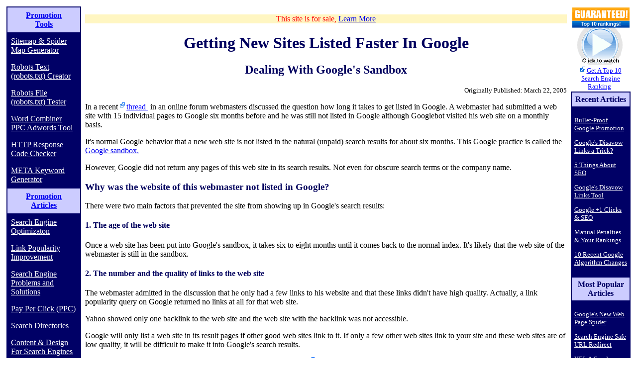

--- FILE ---
content_type: text/html
request_url: http://searchenginepromotionhelp.com/m/articles/search-engine-problems/google-time-to-list.php
body_size: 4860
content:
<!DOCTYPE HTML PUBLIC "-//W3C//DTD HTML 4.01 Transitional//EN"
        "http://www.w3.org/TR/html4/loose.dtd">
<HTML>
	<HEAD>
		<META HTTP-EQUIV="Content-Type" CONTENT="text/html; charset=iso-8859-1">
<!-- phpdigInclude -->
		<TITLE>
			Google's Sandbox: Getting New Sites Listed Faster In Google 
		</TITLE>
<!--
	-->
		<META NAME="DESCRIPTION" CONTENT="Google's Sandbox: Getting New Sites Listed Faster In Google">
<!-- phpdigExclude -->
<!--
-->
<!--Start top include articles-top.incl.php-->
<!-- Site created by B.B. (www.site-webmaster.com) -->

<link href="/m/site-general/site-styles.css" rel="stylesheet" type="text/css">
<link rel="icon" href="/m/site-general/images/site-general/favicon.ico" type="image/x-icon">
<link rel="shortcut icon" href="/m/site-general/images/site-general/favicon.ico" type="image/x-icon">
</head>

<body bgcolor="#FFFFFF">
<table width="100%" align="center" border="0" cellpadding="3">
<tr>
<td align="left" valign="top">
<!--menu table start-->
<TABLE ALIGN="left" CELLPADDING="7" WIDTH="150" BORDER="0" BGCOLOR="#000066">

<!--
++++++++++++++++++++++++++++++++++++++++++++++++++++++++++++++++++
	start tools-->
	<TR>
		<TD CLASS="link-heading">
			<A HREF="/m/site-general/pages/promotion-tools.php">
				Promotion 
				<BR>
				Tools 
			</A>
		</TD>
	</TR>
	<TR CLASS="menu-link">
		<TD>
			<A CLASS="left-menu-anchor" HREF="/m/spider-map/creator.php">
				Sitemap &amp; Spider 
				<BR>
				Map Generator 
			</A>
		</TD>
	</TR>
	<TR CLASS="menu-link">
		<TD>
			<A CLASS="left-menu-anchor" HREF="/m/robots-text-creator/simple-robots-creator.php">
				Robots Text 
				<BR>
				(robots.txt) Creator 
			</A>
		</TD>
	</TR>
	<TR CLASS="menu-link">
		<TD>
			<A CLASS="left-menu-anchor" HREF="/m/robots-text-tester/robots-checker.php">
				Robots File 
				<BR>
				(robots.txt) Tester 
			</A>
		</TD>
	</TR>
	<TR CLASS="menu-link">
		<TD>
			<A CLASS="left-menu-anchor" HREF="/m/keywords-combiner/word-combinations.php">
				Word Combiner 
				<BR>
				PPC Adwords Tool 
			</A>
		</TD>
	</TR>
	<TR CLASS="menu-link">
		<TD>
			<A CLASS="left-menu-anchor" HREF="/m/http-server-response/code-checker.php">
				HTTP Response 
				<BR>
				Code Checker 
			</A>
		</TD>
	</TR>
	<TR CLASS="menu-link">
		<TD>
			<A CLASS="left-menu-anchor" HREF="/m/keywords/processor.php">
				META Keyword Generator 
			</A>
		</TD>
	</TR>
<!--
++++++++++++++++++++++++++++++++++++++++++++++++++++++++++++++++++
start articles-->
	<TR>
		<TD CLASS="link-heading">
			<A HREF="/m/articles/indexes/promotion-help-articles-1.php">
				Promotion 
				<BR>
				Articles 
			</A>
		</TD>
	</TR>
	<TR CLASS="menu-link">
		<TD>
			<A CLASS="left-menu-anchor" HREF="/m/articles/search-engine-optimization/index.php">
				Search Engine Optimizaton 
			</A>
		</TD>
	</TR>
	<TR CLASS="menu-link">
		<TD>
			<A CLASS="left-menu-anchor" HREF="/m/articles/link-popularity-improvement/index.php">
				Link Popularity Improvement 
			</A>
		</TD>
	</TR>
	<TR CLASS="menu-link">
		<TD>
			<A CLASS="left-menu-anchor" HREF="/m/articles/search-engine-problems/index.php">
				Search Engine Problems and Solutions 
			</A>
		</TD>
	</TR>
	<TR CLASS="menu-link">
		<TD>
			<A CLASS="left-menu-anchor" HREF="/m/articles/pay-per-click/index.php">
				Pay Per Click (PPC) 
			</A>
		</TD>
	</TR>
	<TR CLASS="menu-link">
		<TD>
			<A CLASS="left-menu-anchor" HREF="/m/articles/search-directories/index.php">
				Search Directories 
			</A>
		</TD>
	</TR>
	<TR CLASS="menu-link">
		<TD>
			<A CLASS="left-menu-anchor" HREF="/m/articles/site-content-design/index.php">
				Content &amp; Design For Search Engines 
			</A>
		</TD>
	</TR>
	<TR CLASS="menu-link">
		<TD>
			<A CLASS="left-menu-anchor" HREF="/m/articles/promotion-encyclopedia/index.php">
				Promotion Encyclopedia 
			</A>
		</TD>
	</TR>
<!--
++++++++++++++++++++++++++++++++++++++++++++++++++++++++++++++++++
	start general-->
	<TR>
		<TD CLASS="link-heading">
			General 
		</TD>
	</TR>
	<TR CLASS="menu-link">
		<TD>
			<A CLASS="left-menu-anchor" HREF="/m/site-general/pages/thank-you-link.php">
				Thank Us 
				<BR>
				With A Link 
			</A>
		</TD>
	</TR>
	<TR CLASS="menu-link">
		<TD>
			<A CLASS="left-menu-anchor" HREF="/m/site-general/pages/contact.php">
				Contact&#160;Us 
			</A>
		</TD>
	</TR>
	<TR CLASS="menu-link">
		<TD>
			<A CLASS="left-menu-anchor" HREF="/">
				Home 
			</A>
		</TD>
	</TR>
</TABLE>
<!--menu table End-->
</td>

<td align="left" valign="top"><p class="top-notice" align='center'>
This site is for sale, 
<a href="/m/site-general/pages/this-site-for-sale.php">
Learn More
</a>
</p>

<!--END top include articles-top.incl.php-->

<!--seph-articles.tmpl-->
<!-- #bbinclude ":comments:top-update-note.html.incl" -->
<!-- 
Revised on 3/22/05 at  10:44 AM
http://www.searchenginepromotionhelp.com/m/articles/search-engine-problems/google-time-to-list.php
-->
<!-- end bbinclude -->
<!-- phpdigInclude -->
<!-- start body-content -->
	<H1 ALIGN="center" CLASS="site-standard-headings">
		Getting New Sites Listed Faster In Google 
	</H1>
<!--
	-->
<H2 ALIGN="center" CLASS="site-standard-headings">
	Dealing With Google's Sandbox 
</H2>
<!--
	-->
<P ALIGN="RIGHT" CLASS="news-page-published-date">
Originally Published: March 22, 2005 
</P>
<!--
	-->
<P CLASS="newsletter-paragraph">
In a recent 
<A HREF="http://www.webmasterworld.com/forum30/28387.htm" TARGET="_blank" CLASS="external-link">
	thread 
</A>
in an online forum webmasters discussed the question how long it takes to get listed in Google. A webmaster had submitted a web site with 15 individual pages to Google six months before and he was still not listed in Google although Googlebot visited his web site on a monthly basis. 
</P>
<P CLASS="newsletter-paragraph">
It's normal Google behavior that a new web site is not listed in the natural (unpaid) search results for about six months. This Google practice is called the 
<A HREF="googles-sandbox.php">
	Google sandbox. 
</A>
</P>
<P CLASS="newsletter-paragraph">
However, Google did not return any pages of this web site in its search results. Not even for obscure search terms or the company name. 
</P>
<H3 ALIGN="left" CLASS="site-standard-headings">
Why was the website of this webmaster not listed in Google? 
</H3>
<P CLASS="newsletter-paragraph">
There were two main factors that prevented the site from showing up in Google's search results: 
</P>
<H4 ALIGN="left" CLASS="site-standard-headings">
1. The age of the web site 
</H4>
<P CLASS="newsletter-paragraph">
Once a web site has been put into Google's sandbox, it takes six to eight months until it comes back to the normal index. It's likely that the web site of the webmaster is still in the sandbox. 
</P>
<H4 ALIGN="left" CLASS="site-standard-headings">
2. The number and the quality of links to the web site 
</H4>
<P CLASS="newsletter-paragraph">
The webmaster admitted in the discussion that he only had a few links to his website and that these links didn't have high quality. Actually, a link popularity query on Google returned no links at all for that web site. 
</P>
<P CLASS="newsletter-paragraph">
Yahoo showed only one backlink to the web site and the web site with the backlink was not accessible. 
</P>
<P CLASS="newsletter-paragraph">
Google will only list a web site in its result pages if other good web sites link to it. If only a few other web sites link to your site and these web sites are of low quality, it will be difficult to make it into Google's search results. 
</P>
<P CLASS="newsletter-paragraph">
You can find out the link popularity of your web site with this freeware 
<A HREF="http://www.searchenginepromotionhelp.com/m/site-general/pages/affiliate-links-for-you.php" TARGET="_blank" TITLE="Free Link Popularity Checker download" rel="nofollow" CLASS="external-link">	link popularity check tool</A>. 
</P>
<H3 ALIGN="left" CLASS="site-standard-headings">
What does this mean to you and your web site? 
</H3>
<P CLASS="newsletter-paragraph">
There are three things you can do to get into Google's index: 
</P>
<H4 ALIGN="left" CLASS="site-standard-headings">
1. Make sure that your web site is not in Google's sandbox. 
</H4>
<P CLASS="newsletter-paragraph">
As soon as you have finished your web site, submit it to Google. It takes about six to eight months to 
<A HREF="googles-sandbox.php">
	get out of Google's sandbox</A>. The sooner you submit your site, the sooner you'll get in Google's normal search results. 
</P>
<H4 ALIGN="left" CLASS="site-standard-headings">
2. Get high quality links from related web sites and Internet directories. 
</H4>
<P CLASS="newsletter-paragraph">
It's important that other web sites with similar content link to your site if you want to be listed in Google. A senior member in the discussion said it this way: 
</P>
<P CLASS="newsletter-paragraph">
<I>
	&quot;Don't buy links... there's a good chance that they'll turn out to be dodgy in the long-term, and will do you more harm than good. 
</I>
</P>
<P CLASS="newsletter-paragraph">
<I>
	[...] search for sites that are similar or complimentary to your own, and send them a polite email asking if it would be possible to exchange links. Don't bother doing this unless you think your site is worth linking to. 
</I>
</P>
<P CLASS="newsletter-paragraph">
<I>
	DMOZ and Yahoo Directory listings are tremendously valuable, even though some might tell you otherwise, (usually because they couldn't get into them).&quot; 
</I>
</P>
<P CLASS="newsletter-paragraph">
An easy way to exchange links that way is our link popularity tool 
<!-- 4/30/08 updated -->
<A HREF="/_promotion-tools-information/link-builder.php" TARGET="_blank" REL="nofollow" CLASS="external-link" TITLE="Improve the link popularity of your web site now">
	ARELIS</A>. 
</P>
<P CLASS="newsletter-paragraph">
3. Optimize your web pages. 
</P>
<P CLASS="newsletter-paragraph">
It is important that your web pages are 
<A HREF="/_promotion-tools-information/ibp-top-10-optimizer.php" TARGET="_blank" TITLE="Get high rankings in Google and Yahoo with IBP's top-rated Top 10 Optimizer" REL="nofollow" CLASS="external-link">
	optimized for Google 
</A>
if you want to get high search engine rankings. Google must be able to find out what your web pages are all about. 
</P>
<P CLASS="newsletter-paragraph">
A combination of 
<A HREF="/_promotion-tools-information/ibp-top-10-optimizer.php" TARGET="_blank" TITLE="Get high rankings in Google and Yahoo with IBP's top-rated Top 10 Optimizer" REL="nofollow" CLASS="external-link">
	optimized 
</A>
web pages and 
<!-- 4/30/08 updated -->
<A HREF="/_promotion-tools-information/link-builder.php" TARGET="_blank" REL="nofollow" CLASS="external-link" TITLE="Improve the link popularity of your web site now">
	high link popularity 
</A>
leads to high rankings on Google. Make sure that your web site has both and you'll benefit from high rankings on Google as soon as your web site is out of Google's sandbox. 
</P>
<!-- end body-content -->
<!--
	-->
<!-- phpdigExclude -->
<BLOCKQUOTE CLASS="news-source-credit">
<!-- 
%%%%%%%%%%%%%%%%%%%%%%%%%%%%%%%%%%%%%%%%%%%%%%%%%%%%%%%%%%%%%%%%%%
 -->
<!-- 11/13/12 updated: -->
<p align="left">Copyright by Axandra GmbH, publishers of <a href="http://www.searchenginepromotionhelp.com/m/site-general/pages/affiliate-links-for-you.php" title=
"SEOProfiler, a complete SEO software solution." target="_blank" rel="nofollow" class="external-link">SEOProfiler, a
complete SEO software solution.</a></p>

<p align="left"><a href="http://www.searchenginepromotionhelp.com/m/site-general/pages/affiliate-links-for-you.php" title=
"SEOProfiler, a complete SEO software solution." target="_blank" rel="nofollow" class="external-link">Try SEOProfiler
for free.</a></p>

<p align="left"><small>All product names, copyrights and trademarks mentioned in this newsletter are owned by their
respective trademark and copyright holders.</small></p><!-- 
%%%%%%%%%%%%%%%%%%%%%%%%%%%%%%%%%%%%%%%%%%%%%%%%%%%%%%%%%%%%%%%%%%
 -->
</BLOCKQUOTE>
<!-- start the links to other articles -->
 <H3 ALIGN="center">
	<A HREF="/m/articles/indexes/google-promotion.php">
		<SPAN CLASS="bright-highlight">
			Click Here To See More Google-Specific Articles
		</SPAN>
	</A>
</H3>
<H3 ALIGN="center" CLASS="site-standard-headings">
Site Promotion Articles Indexes: 
</H3>
<TABLE BORDER="1" WIDTH="400" CELLSPACING="0" CELLPADDING="2" ALIGN="center" BGCOLOR="#FFFFFF">
<!-- 
	..................................................................
 -->
	<TR>
		<TD CLASS="menu-heading">
			All Articles Listings 
		</TD>
	</TR>
	<TR>
		<TD CLASS="menu-item">
			<A HREF="/m/articles/indexes/promotion-help-articles-1.php">
				Articles By Name 
			</A>
		</TD>
	</TR>
	<TR>
		<TD CLASS="menu-item">
			<A HREF="/m/articles/indexes/articles-by-year-current-year.php">
				Articles By Date 
			</A>
		</TD>
	</TR>
<!-- 
	..................................................................
 -->
	<TR>
		<TD CLASS="menu-heading">
			Articles By Category 
		</TD>
	</TR>
	<TR>
		<TD CLASS="menu-item">
			<A HREF="/m/articles/link-popularity-improvement/index.php">
				Link Popularity Improvement 
			</A>
		</TD>
	</TR>
	<TR>
		<TD CLASS="menu-item">
			<A HREF="/m/articles/pay-per-click/index.php">
				Pay Per Click (PPC) 
			</A>
		</TD>
	</TR>	<TR>
		<TD CLASS="menu-item">
			<A HREF="/m/articles/promotion-encyclopedia/index.php">
				Promotion Encyclopedia 
			</A>
		</TD>
	</TR>
	<TR>
		<TD CLASS="menu-item">
			<A HREF="/m/articles/search-directories/index.php">
				Search Directories 
			</A>
		</TD>
	</TR>
	<TR>
		<TD CLASS="menu-item">
			<A HREF="/m/articles/search-engine-optimization/index.php">
				Search Engine Optimization 
			</A>
		</TD>
	</TR>
	<TR>
		<TD CLASS="menu-item">
			<A HREF="/m/articles/search-engine-problems/index.php">
				Search Engine Problems And Solutions 
			</A>
		</TD>
	</TR>
	<TR>
		<TD CLASS="menu-item">
			<A HREF="/m/articles/site-content-design/index.php">
				Site Content And Design For Search Engines 
			</A>
		</TD>
	</TR>

<!-- 
	..................................................................
 -->
	<TR>
		<TD CLASS="menu-heading">
			Search Engine Specific Articles 
		</TD>
	</TR>
	<TR>
		<TD CLASS="menu-item">
			<A HREF="/m/articles/indexes/google-promotion.php">
				Google Articles 
			</A>
		</TD>
	</TR>
	<TR>
		<TD CLASS="menu-item">
			<A HREF="/m/articles/indexes/yahoo-promotion.php">
				Yahoo Articles 
			</A>
		</TD>
	</TR>
</TABLE>
<!-- End the links to all articles -->
</TD>
<TD ALIGN="left" VALIGN="top">
<!-- third column content -->
<TABLE BORDER="0" WIDTH="120" CELLSPACING="0" CELLPADDING="2" ALIGN="center" BGCOLOR="#FFFFFF">
	<TR>
		<TD ALIGN="center">
			<A HREF="/_promotion-tools-information/ibp-intro-small-box.php" TARGET="_blank" REL="nofollow">
				 <IMG SRC="/m/site-general/images/axandra-images/rightbox_2011_115x115.gif" ALT="Guaranteed Top 10 Search Engine Ranking" ALIGN="middle">
			</A>
		</TD>
	</TR>
	<TR>
		<TD ALIGN="center">
			<SMALL>
				<A HREF="/_promotion-tools-information/ibp-intro-small-box.php" TARGET="_blank" CLASS="external-link" REL="nofollow">
					Get A Top 10 
					<BR>
					Search Engine Ranking 
				</A>
			</SMALL>
			<BR>
		</TD>
	</TR>
</TABLE>

<!--place holder for ad at top of columns
articles-column-top.incl.php-->
<!--place holder for ad at top of all columns-->
<TABLE BORDER="0" WIDTH="120" ALIGN="center" BGCOLOR="#000066" CELLPADDING="5">
	<TR>
		<TD CLASS="link-heading">
			Recent Articles 
		</TD>
	</TR>
	<TR>
		<TD CLASS="right-article-cell">
<!-- File Revised On: 11/18/12 at 11:13 -->
<P><A HREF="/m/articles/search-engine-optimization/bullet_proof_way_promote_your_site.php" CLASS="right-menu-anchor">Bullet-Proof  Google Promotion</A></P>
<P><A HREF="/m/articles/search-engine-problems/is-google-disavow-tool-a-trick.php" CLASS="right-menu-anchor">Google's Disavow Links a Trick?</A></P>
<P><A HREF="/m/articles/search-engine-optimization/5_things_about_current_seo.php" CLASS="right-menu-anchor">5 Things About SEO</A></P>
<P><A HREF="/m/articles/search-engine-problems/disavow-links-tool.php" CLASS="right-menu-anchor">Google's Disavow Links Tool</A></P>
<P><A HREF="/m/articles/search-engine-optimization/google-plus-authorship-official-statement.php" CLASS="right-menu-anchor">Google +1 Clicks &amp; SEO</A></P>
<P><A HREF="/m/articles/search-engine-problems/google_statement_manual_penalties_your_rankings.php" CLASS="right-menu-anchor">Manual Penalties &amp; Your Rankings</A></P>
<P><A HREF="/m/articles/search-engine-optimization/google-official-recent-algorithm-changes.php" CLASS="right-menu-anchor">10 Recent Google Algorithm Changes</A></P>		</TD>
	</TR>
</TABLE>
<TABLE BORDER="0" WIDTH="120" ALIGN="center" BGCOLOR="#000066" CELLPADDING="5">
	<TR>
		<TD CLASS="link-heading">
			Most Popular Articles 
<!-- 9/20/07 created manually from logs -->
		</TD>
	</TR>
	<TR>
		<TD CLASS="right-article-cell">
			<P>
				<A HREF="/m/articles/search-engine-optimization/googles-new-spider.php" CLASS="right-menu-anchor">
					Google's New Web Page Spider 
				</A>
			</P>
			<P>
				<A HREF="/m/articles/search-engine-problems/url-redirect-safe.php" CLASS="right-menu-anchor">
					Search Engine Safe URL Redirect 
				</A>
			</P>
			<P>
				<A HREF="/m/articles/search-engine-optimization/kei-good-indicator.php" CLASS="right-menu-anchor">
					KEI: A Good Indicator For Useful Keywords? 
				</A>
			</P>
			<P>
				<A HREF="/m/articles/search-engine-problems/domain-redirection.php" CLASS="right-menu-anchor">
					Google PR Improved With Domain Redirection 
				</A>
			</P>
			<P>
				<A HREF="/m/articles/search-engine-problems/google-ban-1.php" CLASS="right-menu-anchor">
					Dealing With A Google Ban 
				</A>
			</P>
			<P>
				<A HREF="/m/articles/search-engine-optimization/google-suggest.php" CLASS="right-menu-anchor">
					All You Need To Know About Google Suggest 
				</A>
			</P>
			<P>
				<A HREF="/m/articles/search-engine-problems/guilt-by-association.php" CLASS="right-menu-anchor">
					Is Your WebSite Guilty By Association? 
				</A>
			</P>
		</TD>
	</TR>
</TABLE>

<!--place holder for ad at bottom of columns
articles-column-bottom.incl.php-->

<!--all-pages-column-bottom.incl.php-->


<!--Start Bottom include articles-bottom-b.incl.php-->
</td>
</tr>
<tr>
	<td>
		&nbsp; 
	</td>
	<td>
<P ALIGN="center">
	<A HREF="/m/site-general/pages/site-map.php">
		Search Engine Promotion Help Site Map 
	</A>
</P>
<P ALIGN="center">

	<IMG BORDER="0" SRC="/m/site-general/images/site-general/w3c-valid-html401.png" ALT="Valid HTML 4.01!" HEIGHT="31" WIDTH="88">

</P><P ALIGN="center"><SMALL>&#169;
2025 
<A HREF="/">Search Engine Promotion Help</A><BR>November 16 2025 11:31 UTC</SMALL>
</P>

	</td>
</tr>
</table>
</body>
<!--END Bottom include articles-bottom-b.incl.php-->
</html>


--- FILE ---
content_type: text/css
request_url: http://searchenginepromotionhelp.com/m/site-general/site-styles.css
body_size: 2226
content:
/* styles added by Bob: */

/* 12/2/03 site_standard-headings sets the color for headers, need to change all heading tags
to just this tag
 */
 

  /*
 ++++++++++++++++++++++++++++++++++++++++++++++++++++++++++++++++++
 11/29/05 for articles listings on right:
*/

.article-box-header
{
	font-size: medium;
	font-weight: bold;
	color: black;
	text-align: center;
	background-color: #0099CC;
}

.short-article-title
{
	font-size: small;
}

.right-menu-cell
{
	color: white;
	background-color: #000066;
}

.right-article-cell
{
	font-size: small;
	color: white;
	background-color: #000066;
}


a.right-menu-anchor:link
{
	text-decoration: underline;
	color: white;
	background: transparent;
}

a.right-menu-anchor:visited
{
	text-decoration: underline;
	color: white;
	background: transparent;
}

a.right-menu-anchor:hover
{
	text-decoration: none;
	color: #000000;
	background: #ccf;
}

a.right-menu-anchor:active
{
	text-decoration: none;
	color: black;
	background: #ff9;
}
 /*
 ++++++++++++++++++++++++++++++++++++++++++++++++++++++++++++++++++
 11/24/05 for the newsletter listings by date:
*/
  
.article-year-header
{
	color: #000000;
	font-size: large;
	background-color: #CCCCCC;
	font-weight: bold;
}
  
.article-header
{
	color: #000000;
	font-size: medium;
	background-color: #CCCCCC;
	font-weight: bold;
}
  
   
.article-date
{
	color: #000000;
	background-color: white;
	font-size: small;
} 
   
.article-title
{
	color: #000000;
	background-color: white; 
} 

/*
6/24/09 highlight form input field with background color
*/

.form_input
{
	background-color: #CCFFCC;
}


/*
++++++++++++++++++++++++++++++++++++++++++++++++++++++++++++++++++
10/14/05 for the keyword combiner form:
*/
 
.required-items
{
	color: #000000;
	font-size: 14px;
	background-color: #FF9999;
	font-weight: bold;
}
 
  
.optional-items-header
{
	color: #000000;
	font-size: 14px;
	background-color: #99FF99;
	font-weight: bold;
}
 
   
.optional-items
{
	color: #000000;
	font-size: 12px;
	background-color: #99FF99;
}
   
.merged-words-output
{
	background-color: #CCCCFF;
}
/*
++++++++++++++++++++++++++++++++++++++++++++++++++++++++++++++++++
3/22/05 bright yellow background:
*/
.bright-highlight
{
	background-color: #ffff00;
}

/*
12/11/07 a milder yellow highlight:
*/

.mild-highlight
{
	background-color: #FFF6C2;
}

/*
3/15/08 for putting notices on top of all pages:
*/
.top-notice
{
	background-color: #FFF6C2;
	color: red;
}



/*  styles needing definiition:  CLASS="page-bottom-links", paragroph-links-menu */
.site-standard-headings { color: #00005E; }

/*
++++++++++++++++++++++++++++++++++++++++++++++++++++++++++++++++++
3/19/05 for the table for paid links
*/

table.paid-links
{
	background-color: #005100;
	font-size: 10px;
	padding: 1px;
	text-align: center;
	color: #005100;
	width: 120px;
}

tr.first-row
{

}

td.first-cell
{
	vertical-align: top;
	background-image: url(images/site-general/image_2010-06-20.png);
	min-height: 20px;
	max-height: 20px;
}

td.second-cell
{
	color: #000000;
	background-color: #ffffff;
	font-family: Verdana, Helvetica, Arial, sans-serif;
	font-weight: normal;
	padding: 2px;
}


/*
++++++++++++++++++++++++++++++++++++++++++++++++++++++++++++++++++
used for displaying the results of the robots-checker.php 2/11/05 
*/
.robot-status-good
{
	background-color: #FFFFFF;
}

.robot-status-bad
{
	background-color: #F30;
}

/* ++++++++++++++++++++++++++++++++++++++++++++++++++++++++++++++++++ */
/*
used in /m/z-static-includes/content-pieces/links-to-all-articles-indexes.incl.php:
*/

.menu-heading
{
	color: #000066;
	font-size: 16px;
	font-weight: bold;
	text-align: left;
	background-color: #CCCCCC;
}

.menu-item
{
	color: #000066;
	font-size: medium;
	text-align: left;
	text-indent: 10px;
}
/* ++++++++++++++++++++++++++++++++++++++++++++++++++++++++++++++++++ */
/* 2 link definitions for left hand menu:   */

.link-heading
{
	color: #000066;
	font-size: 16px;
	font-weight: bold;
	background-color: #CCCCFF;
	text-align: center;
}

.menu-link
{
	color: white;
	background-color: #000066;
	border: thin solid #FFFFFF;
}


/*  end 2 link definitions for left hand menu:  */
/* ++++++++++++++++++++++++++++++++++++++++++++++++++++++++++++++++++ */


/* heading at bottom of articles */
.bottom-link-heading
{
	color: #00005E;
	background-color: #CCCCCC;
	border: 1px solid;
	font-weight: bold;
}

/* links at bottom of articles pages: */
.paragroph-links-menu
{
	color: black;
	font-size: small;
}

.site-map-description
{
	color: black;
	background-color: #CCCCCC;
	left: 10px;
	right: 10px;
	padding: 10px;
}

/* 12/10/03 used on the resources (links) page: */

.resource-link
{
	color: black;
	background-color: transparent;
	font-size: medium;
}

.resource-description
{
	color: black;
	background-color: transparent;
	font-size: medium;
}


/* 12/2/03 styles used on newletter pages, these tags are applied from code
1/5/06 removed 	text-align: center;
 */
.editors-note
{
	font-family: Courier, "Courier New", monospace;
	font-size: small;
	background-color: transparent;
	border: 1px solid black;
	padding: 3px;
}

/* +++++++++++++++++++++++++++++++  Newsletters: */


/* #00005E; is the color of my left side graphic */
.news-page-heading { color: #00005E; }
.news-page-title { color: #00005E; }
.news-page-published-date { font-size: small; }

.news-page-author
{
	font-size: medium;
	color: black;
}

/*2/13/05 this page's number*/
.news-page-part-number{
	font-size: small;
	text-align: center;

}

/* 8/6/04 the continued on block */
.news-page-continued-on
{
	font-size: small;
	text-align: center;
}

/* 8/6/04 the from block */
.news-page-continued-from
{
	font-size: small;
	text-align: center;
}


/* used for source credit @ bottom of each page: */
.news-source-credit
{
	background-color: #CCCCCC;
	display: block;
	border: solid;
	padding: 5px;
}


/* 2/10/05 used to show sample code like redirects: */
.code-sample
{
	background-color: #CCC;

 }

left-menu-cell
{
	font-size: medium;
	background-color: #FFFFFF;
}

a.left-menu-anchor:link
{
	text-decoration: underline;
	color: white;
	background: transparent;
}

a.left-menu-anchor:visited
{
	text-decoration: underline;
	color: white;
	background: transparent;
}

a.left-menu-anchor:hover
{
	text-decoration: none;
	color: #000000;
	background: #ccf;
}

a.left-menu-anchor:active
{
	text-decoration: none;
	color: black;
	background: #ff9;
}

/* start first place tags */
.DefaultFont
{
	text-decoration: none;
	color: #000000;
	font-family: Arial, Helvetica, sans-serif;
	font-size: 14px;
}

.ArialFont
{
	text-decoration: none;
	color: #000000;
	font-family: Arial, Helvetica, sans-serif;
}

.QuoteFont
{
	text-decoration: none;
	font-style: italic;
	color: #000000;
	font-family: Arial, Helvetica, sans-serif;
	font-size: 12px;
}

.WhiteBold
{
	text-decoration: none;
	font-weight: bold;
	color: #FFFFFF;
	font-family: Arial, Helvetica, sans-serif;
	font-size: 14px;
}

.BoldHeader
{
	text-decoration: none;
	font-weight: bold;
	color: #000000;
	font-family: Arial, Helvetica, sans-serif;
	font-size: 17px;
}

.BoldHeaderWhite
{
	text-decoration: none;
	font-weight: bold;
	color: #FFFFFF;
	font-family: Arial, Helvetica, sans-serif;
	font-size: 19px;
}

.BlueBold
{
	text-decoration: none;
	font-weight: bold;
	color: Navy;
	font-family: Arial, Helvetica, sans-serif;
	font-size: 14px;
}

a.default:link
{
	font-size: 14px;
	text-decoration: underline;
	color: #00357A;
	font-family: Arial, Helvetica, sans-serif;
}

a.default:visited
{
	font-size: 14px;
	text-decoration: underline;
	color: #00357A;
	font-family: Arial, Helvetica, sans-serif;
}


/*
==================================================================
start anchors:
*/


/*
******************************************************************
7/4/07 
anchors added to show dollar sign for paid external inline links

*/
a.paid-external-inline-link:link
{
	background-image: url(/m/site-general/images/site-general/paid-external-inline-link.png );
	color: #0000ff;
	text-decoration: underline;
	background-repeat: no-repeat;
	padding: 0 5px 0 13px;
}


a.paid-external-inline-link:visited
{
	background-image: url(/m/site-general/images/site-general/paid-external-inline-link.png );
	color: #0000ff;
	text-decoration: underline;
	background-repeat: no-repeat;
	padding: 0 5px 0 13px;
}

a.paid-external-inline-link:hover
{
	background-image: url(/m/site-general/images/site-general/paid-external-inline-link.png );
	color: #0000ff;
	text-decoration: underline;
	background-repeat: no-repeat;
	padding: 0 5px 0 13px;
}

/*
******************************************************************
end anchors added to show icon for external inline links
*/	



/*
******************************************************************
5/10/05
anchors added to show icon for external links
*/
a.external-link:link
{
	background-image: url(/m/site-general/images/site-general/external-link.png);
	color: #0000ff;
	text-decoration: underline;
	background-repeat: no-repeat;
	padding: 0 5px 0 13px;
}


a.external-link:visited
{
	background-image: url(/m/site-general/images/site-general/external-link.png);
	color: #0000ff;
	text-decoration: underline;
	background-repeat: no-repeat;
	padding: 0 5px 0 13px;
}

a.external-link:hover
{
	background-image: url(/m/site-general/images/site-general/external-link.png);
	color: #0000ff;
	text-decoration: underline;
	background-repeat: no-repeat;
	padding: 0 5px 0 13px;
}

/*
******************************************************************
end anchors added to show icon for external links
*/	
	
	
	
	
	
a.default:active
{
	font-size: 14px;
	text-decoration: underline;
	color: #00357A;
	font-family: Arial, Helvetica, sans-serif;
}

a.default:hover
{
	font-size: 14px;
	text-decoration: none;
	color: #EFA70B;
	font-family: Arial, Helvetica, sans-serif;
}

a.defaultSm:link
{
	font-size: 12px;
	text-decoration: underline;
	color: #00357A;
	font-family: Arial, Helvetica, sans-serif;
}

a.defaultSm:visited
{
	font-size: 12px;
	text-decoration: underline;
	color: #00357A;
	font-family: Arial, Helvetica, sans-serif;
}

a.defaultSm:active
{
	font-size: 12px;
	text-decoration: underline;
	color: #00357A;
	font-family: Arial, Helvetica, sans-serif;
}

a.defaultSm:hover
{
	font-size: 12px;
	text-decoration: none;
	color: #EFA70B;
	font-family: Arial, Helvetica, sans-serif;
}

a.navu:link
{
	font-size: 12px;
	font-weight: bold;
	text-decoration: underline;
	color: #FFFFFF;
	font-family: Arial, Helvetica, sans-serif;
}

a.navu:visited
{
	font-size: 12px;
	font-weight: bold;
	text-decoration: underline;
	color: #FFFFFF;
	font-family: Arial, Helvetica, sans-serif;
}

a.navu:active
{
	font-size: 12px;
	font-weight: bold;
	text-decoration: underline;
	color: #FFFFFF;
	font-family: Arial, Helvetica, sans-serif;
}

a.navu:hover
{
	font-size: 12px;
	font-weight: bold;
	text-decoration: none;
	color: #FFCE31;
	font-family: Arial, Helvetica, sans-serif;
}

a.nav:link
{
	font-size: 12px;
	font-weight: bold;
	text-decoration: none;
	color: #FFFFFF;
	font-family: Arial, Helvetica, sans-serif;
}

a.nav:visited
{
	font-size: 12px;
	font-weight: bold;
	text-decoration: none;
	color: #FFFFFF;
	font-family: Arial, Helvetica, sans-serif;
}

a.nav:active
{
	font-size: 12px;
	font-weight: bold;
	text-decoration: none;
	color: #FFFFFF;
	font-family: Arial, Helvetica, sans-serif;
}

a.nav:hover
{
	font-size: 12px;
	font-weight: bold;
	text-decoration: none;
	color: #FFCE31;
	font-family: Arial, Helvetica, sans-serif;
}
